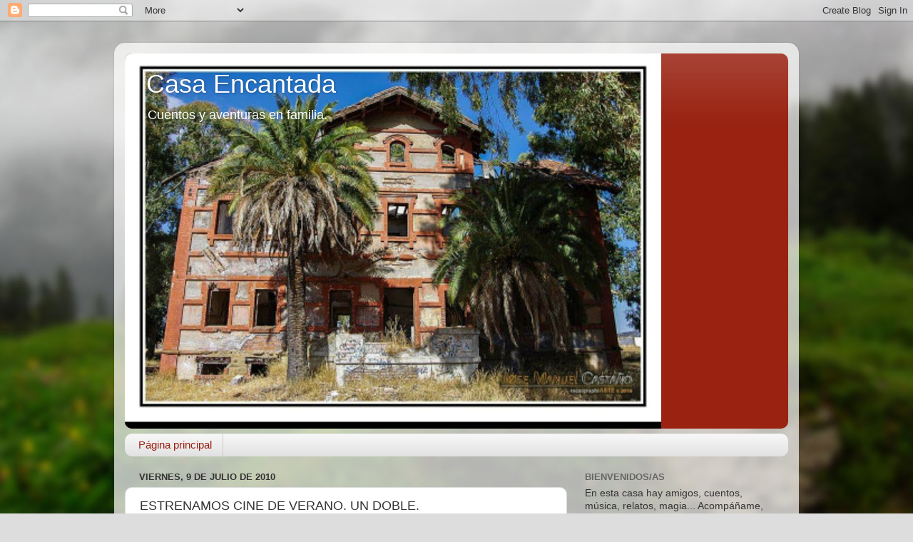

--- FILE ---
content_type: text/html;charset=UTF-8
request_url: https://widgets.booked.net/time/info?ver=2;domid=582;type=4;id=2000466354;scode=124;city_id=174976;wlangid=4;mode=0;details=0;background=c9207b;border_color=ffffff;color=ffffff;add_background=ffffff;add_color=c9207b;head_color=ffffff;border=0;transparent=0&ref=https://www.casaencantada.info/2010/07/estrenamos-cine-de-verano-un-doble.html
body_size: 1353
content:


		if (typeof setWidgetData_2000466354 == 'function')
		    setWidgetData_2000466354({ "results": [ { "widget_type":"4", "widget_id":"2000466354", "html_code":"<div class=\"booked-wrap-widget-time\"><div class=\"booked-clock-100x100\" style=\"color:#ffffff; border: 1px solid #c9207b; background:#c9207b; border-radius:4px; -moz-border-radius:4px;\"><a href=\"https://hotelmix.es/time/penarroya-pueblonuevo-174976\" class=\"booked-clock-100x100-city small\" style=\"color:#ffffff;\">Peñarroya-Pueblonuevo</a><div class=\"booked-clock-100x100-time\" style=\"color:#ffffff;\"><span id=\"time_of_4_2000466354\">0:22</span></div><div class=\"booked-clock-100x100-date\"><span>Domingo</span>Enero 18, 2026</div></div></div>" } ] });
		
		function clock_2000466354()
		{
			if (typeof refresh_time_widgets == 'function' && document.getElementById('widget_type'))
			{
			    refresh_time_widgets();
			    return;
			}

			var is_need_to_reload = false;
			
											var cur_time_span = document.getElementById('time_of_4_2000466354');
											if (cur_time_span)
											{
												var cur_time = cur_time_span.innerHTML;
												if (cur_time.length > 0)
												{
													var m = cur_time.charAt(cur_time.length-1);
													if (m == '9') is_need_to_reload = true;
													else
													{
														m = parseInt(m)+1;
														cur_time = cur_time.substr(0,cur_time.length-1) + m;
														cur_time_span.innerHTML = cur_time;
													}
												}
											}
			
			if (!is_need_to_reload) return;

			
			var jjs = document.getElementById("time_js_id");
			if (jjs) document.getElementsByTagName("head")[0].removeChild(jjs);

			var js_file=document.createElement("script");
			js_file.setAttribute("id", "time_js_id");
			js_file.setAttribute("type","text/javascript");
			js_file.setAttribute("charset","UTF-8");
			js_file.setAttribute("src","https://widgets.booked.net/?page=get_time_info&ver=2&domid=582&type=4&id=2000466354&city_id=&wlangid=4&mode=0&details=0&background=c9207b&color=ffffff&add_background=ffffff&add_color=c9207b&head_color=ffffff&border=0&transparent=0&no_timer=1&rand="+Math.random());
			document.getElementsByTagName("head")[0].appendChild(js_file);
			//alert(js_file.getAttribute("src"));
		}
		function sec_to_min_2000466354() {
			sec_2000466354 = sec_2000466354 + 1;
			if (sec_2000466354 >= 60)
			{
			sec_2000466354 = 0;
			clock_2000466354();
			}
		}

		function rclock_2000466354() {
			var deg = sec_2000466354 * 6;
			var deg_rad = deg * Math.PI * 2 / 360;
			var cur_time = "-moz-transform: rotate(" + deg +"deg); -webkit-transform: rotate(" + deg + "deg); -o-transform: rotate(" + deg + "deg);";
			
		}

		function timeSec_2000466354(){
			
		}

		/*if (clock_timer != -1) clearInterval(clock_timer);
		clock_timer = setInterval("clock()", 60*1000);*/
		if (typeof setWidgetData_2000466354 == 'function')
		if (clock_timer_2000466354 == -1)
		{
			var sec_2000466354 = 40;
			
					clock_timer_2000466354 = setInterval("clock_2000466354()", 60*1000);
				
		}
		
		if (typeof setWidgetData == 'function')
		    setWidgetData({ "results": [ { "widget_type":"4", "widget_id":"2000466354", "html_code":"<div class=\"booked-wrap-widget-time\"><div class=\"booked-clock-100x100\" style=\"color:#ffffff; border: 1px solid #c9207b; background:#c9207b; border-radius:4px; -moz-border-radius:4px;\"><a href=\"https://hotelmix.es/time/penarroya-pueblonuevo-174976\" class=\"booked-clock-100x100-city small\" style=\"color:#ffffff;\">Peñarroya-Pueblonuevo</a><div class=\"booked-clock-100x100-time\" style=\"color:#ffffff;\"><span id=\"time_of_4_2000466354\">0:22</span></div><div class=\"booked-clock-100x100-date\"><span>Domingo</span>Enero 18, 2026</div></div></div>" } ] });
		
		function clock()
		{
			var is_need_to_reload = false;
			
											var cur_time_span = document.getElementById('time_of_4_2000466354');
											if (cur_time_span)
											{
												var cur_time = cur_time_span.innerHTML;
												if (cur_time.length > 0)
												{
													var m = cur_time.charAt(cur_time.length-1);
													if (m == '9') is_need_to_reload = true;
													else
													{
														m = parseInt(m)+1;
														cur_time = cur_time.substr(0,cur_time.length-1) + m;
														cur_time_span.innerHTML = cur_time;
													}
												}
											}
			
			if (!is_need_to_reload) return;

			if (typeof refresh_time_widgets == 'function' && document.getElementById('widget_type'))
			{
			    refresh_time_widgets();
			    return;
			}

			
			var jjs = document.getElementById("time_js_id");
			if (jjs) document.getElementsByTagName("head")[0].removeChild(jjs);

			var js_file=document.createElement("script");
			js_file.setAttribute("id", "time_js_id");
			js_file.setAttribute("type","text/javascript");
			js_file.setAttribute("charset","UTF-8");
			js_file.setAttribute("src","https://widgets.booked.net/?page=get_time_info&type=4&id=2000466354&city_id=&wlangid=4&mode=0&details=0&background=c9207b&color=ffffff&add_background=ffffff&add_color=c9207b&head_color=ffffff&border=0&transparent=0&no_timer=1&rand="+Math.random());
			document.getElementsByTagName("head")[0].appendChild(js_file);
			//alert(js_file.getAttribute("src"));
		}

		if (typeof setWidgetData == 'function')
		if (clock_timer == -1)
		{
			
				clock_timer = setInterval("clock()", 60*1000);
			
		}
		

--- FILE ---
content_type: text/html; charset=UTF-8
request_url: https://www.casaencantada.info/b/stats?style=BLACK_TRANSPARENT&timeRange=ALL_TIME&token=APq4FmDLQBTH17EX7XG3Guy7i5jLdFvuWwXXz2aMc39uoTEjHWOezS2zcjV661ly-Qsmf0D-olLEsmU01a9yqpDrfqeNeYxpuA
body_size: 40
content:
{"total":385227,"sparklineOptions":{"backgroundColor":{"fillOpacity":0.1,"fill":"#000000"},"series":[{"areaOpacity":0.3,"color":"#202020"}]},"sparklineData":[[0,10],[1,28],[2,98],[3,41],[4,45],[5,11],[6,11],[7,14],[8,23],[9,13],[10,21],[11,20],[12,12],[13,8],[14,24],[15,31],[16,42],[17,23],[18,24],[19,16],[20,26],[21,15],[22,12],[23,20],[24,21],[25,25],[26,15],[27,27],[28,37],[29,13]],"nextTickMs":3600000}